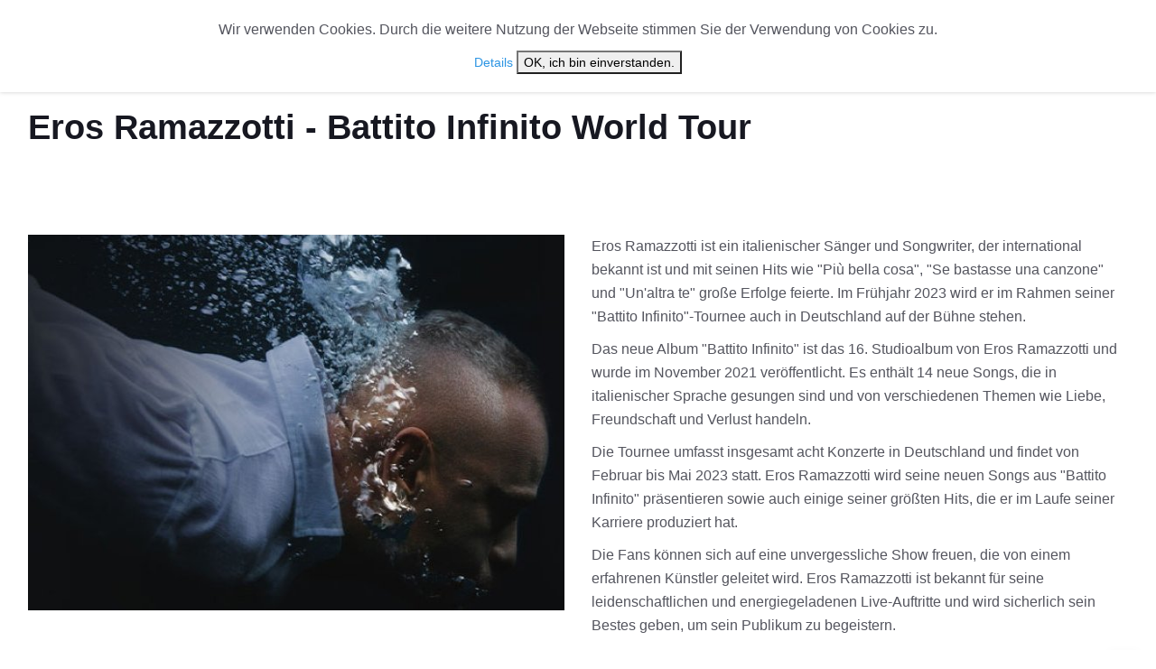

--- FILE ---
content_type: text/html; charset=UTF-8
request_url: https://www.kunst-kultur-checker.de/veranstaltung/4367_eros-ramazzotti---battito-infinito-world-tour
body_size: 4432
content:
<!DOCTYPE html>
<html lang="de">
<head>
        <!-- Google Tag Manager -->
    <script>(function(w,d,s,l,i){w[l]=w[l]||[];w[l].push({'gtm.start':
                new Date().getTime(),event:'gtm.js'});var f=d.getElementsByTagName(s)[0],
            j=d.createElement(s),dl=l!='dataLayer'?'&l='+l:'';j.async=true;j.src=
            'https://www.googletagmanager.com/gtm.js?id='+i+dl;f.parentNode.insertBefore(j,f);
        })(window,document,'script','dataLayer','GTM-WR5XHM6');</script>
    <!-- End Google Tag Manager -->
    

    <meta charset="utf-8">
    <!--[if IE]><meta http-equiv='X-UA-Compatible' content='IE=edge,chrome=1'><![endif]-->
    <meta name="viewport" content="width=device-width, initial-scale=1, shrink-to-fit=no" />
    <meta name="verification" content="0a3c7793fdd0b465f9e8cda43928ce10" />

    
                
        
            
                
    
        <meta property="og:type" content="website" />

                    <meta property="og:title" content="Eros Ramazzotti - Battito Infinito World Tour" />
    






                    <meta property="og:description" content="Eros Ramazzotti präsentiert sein neues Album „Battito Infinito“ im Frühjahr 2023 auf einer großen Deutschlandtour!" />
    

        
    
                        <meta property="og:image" content="https://www.kunst-kultur-checker.de/Mediadaten/Veranstaltungen/629/image-thumb__629__kultur-checker-copyright_meta_1200x630_cover/eros-ramazzotti-tickets-artwork.jpg" />
                    
    <meta property="og:site_name" content="Kunst Kultur Checker">

    <title>Eros Ramazzotti - Battito Infinito World Tour | Kunst und Kultur Checker</title>
    <meta name="description" content="Eros Ramazzotti präsentiert sein neues Album „Battito Infinito“ im Frühjahr 2023 auf einer großen Deutschlandtour!" />

    <link href="/cache-buster-1671022865/static/css/googlefonts.css" media="screen" rel="stylesheet" type="text/css" />
<link href="/cache-buster-1647520150/static/css/bootstrap.min.css" media="screen" rel="stylesheet" type="text/css" />
<link href="https://stackpath.bootstrapcdn.com/font-awesome/4.7.0/css/font-awesome.min.css" media="screen" rel="stylesheet" type="text/css" />
<link href="/cache-buster-1647520151/static/css/font-icons.css" media="screen" rel="stylesheet" type="text/css" />
<link href="/cache-buster-1678199615/static/css/owl.carousel.min.css" media="screen" rel="stylesheet" type="text/css" />
<link href="/cache-buster-1678199615/static/css/owl.theme.default.min.css" media="screen" rel="stylesheet" type="text/css" />
<link href="/cache-buster-1671461859/static/css/style.css" media="screen" rel="stylesheet" type="text/css" />
<link href="/cache-buster-1678199615/static/css/kulturchecker.css" media="screen" rel="stylesheet" type="text/css" />
<link href="/cache-buster-1647520151/static/img/favicon.ico" rel="shortcut icon" />
<link href="/static/img/apple-touch-icon.png" rel="apple-touch-icon" />
<link href="/cache-buster-1647520151/static/img/apple-touch-icon-72x72.png" rel="apple-touch-icon" sizes="72x72" />
<link href="/cache-buster-1647520151/static/img/apple-touch-icon-114x114.png" rel="apple-touch-icon" sizes="114x114" />
    <script src="/cache-buster-1647520160/static/js/lazysizes.min.js"></script>



</head>

<body class="style-music single-post">

<!-- Google Tag Manager (noscript) -->
<noscript><iframe src="https://www.googletagmanager.com/ns.html?id=GTM-WR5XHM6"
                  height="0" width="0" style="display:none;visibility:hidden"></iframe></noscript>
<!-- End Google Tag Manager (noscript) -->


<!-- Preloader -->
<div class="loader-mask">
    <div class="loader">
        <div></div>
    </div>
</div>

<!-- Bg Overlay -->
<div class="content-overlay"></div>

<!-- Sidenav -->
<header class="sidenav" id="sidenav">

    <!-- close -->
    <div class="sidenav__close">
        <button class="sidenav__close-button" id="sidenav__close-button" aria-label="close sidenav">
            <i class="ui-close sidenav__close-icon"></i>
        </button>
    </div>

    <!-- Nav -->
    <nav class="sidenav__menu-container">
        <ul class="sidenav__menu" role="menubar">
            <li>
                <a href="/" class="sidenav__menu-url">Start</a>
            </li>
            <li>
                <a href="#" class="sidenav__menu-url">Orte</a>
                <button class="sidenav__menu-toggle" aria-haspopup="true" aria-label="Open dropdown"><i class="ui-arrow-down"></i></button>
                <ul class="sidenav__menu-dropdown">
                                            <li><a href="/orte/deutschland/nordrhein-westfalen/oberhausen">Oberhausen</a></li>
                                            <li><a href="/orte/deutschland/sachsen/leipzig">Leipzig</a></li>
                                            <li><a href="/orte/deutschland/sachsen/dresden">Dresden</a></li>
                                            <li><a href="/orte/deutschland/baden-wuerttemberg/stuttgart">Stuttgart</a></li>
                                            <li><a href="/orte/deutschland/bayern/fuessen">Füssen</a></li>
                                            <li><a href="/orte/deutschland/hamburg/hamburg">Hamburg</a></li>
                                            <li><a href="/orte/deutschland/bayern/augsburg">Augsburg</a></li>
                                            <li><a href="/orte/deutschland/hessen/offenbach-am-main">Offenbach am Main</a></li>
                                            <li><a href="/orte/deutschland/brandenburg/eisenhuettenstadt">Eisenhüttenstadt</a></li>
                                            <li><a href="/orte/deutschland/bayern/muenchen">München</a></li>
                                        <li><a href="/orte/uebersicht">Übersicht</a></li>
                </ul>
            </li>
            <li>
                <a href="#" class="sidenav__menu-url">Veranstaltungstyp</a>
                <button class="sidenav__menu-toggle" aria-haspopup="true" aria-label="Open dropdown"><i class="ui-arrow-down"></i></button>
                <ul class="sidenav__menu-dropdown">
                    
                        <li><a href="/genre/50-konzerte">Konzerte</a></li>
                    
                        <li><a href="/genre/51-kultur">Kultur</a></li>
                    
                        <li><a href="/genre/53-musical-und-show">Musical &amp; Show</a></li>
                    
                        <li><a href="/genre/54-humor">Humor</a></li>
                                    </ul>
            </li>
            <li>
                <a href="/news" class="sidenav__menu-url">News</a>
            </li>
            <li>
                <a href="/cast" class="sidenav__menu-url">Cast Übersicht</a>
            </li>

        </ul>
    </nav>

    <div class="socials sidenav__socials">

                                            </div>
</header> <!-- end sidenav -->

<main class="main oh" id="main">

    <!-- Top Bar -->
    <div class="top-bar d-none d-lg-block">
        <div class="container">
            <div class="row">

                <!-- Top menu -->
                                                                                                                
                <!-- Socials -->
                <div class="col-lg-6">
                    <div class="socials nav__socials socials--nobase socials--white justify-content-end">
                                                                                                                                            </div>
                </div>

            </div>
        </div>
    </div> <!-- end top bar -->

    <!-- Navigation -->
    <header class="nav">

        <div class="nav__holder nav--sticky">
            <div class="container relative">
                <div class="flex-parent">

                    <!-- Side Menu Button -->
                    <button class="nav-icon-toggle" id="nav-icon-toggle" aria-label="Seitenmenü">
              <span class="nav-icon-toggle__box">
                <span class="nav-icon-toggle__inner"></span>
              </span>
                    </button>

                    <!-- Logo -->
                    <a href="/" class="logo">
                        <img class="logo__img" src="/static/images/KKC-Logo.png" alt="kunst-Kultur-Checker Logo" style="height: 50px;">
                    </a>

                    <!-- Nav-wrap -->
                    <nav class="flex-child nav__wrap d-none d-lg-block">
                        <ul class="nav__menu">

                            <li class="active">
                                <a href="/">Start</a>
                            </li>

                            <li class="nav__dropdown">
                                <a href="/">Orte</a>

                                <ul class="nav__dropdown-menu">
                                    
                                        <li><a href="/orte/deutschland/nordrhein-westfalen/oberhausen">Oberhausen</a></li>

                                    
                                        <li><a href="/orte/deutschland/sachsen/leipzig">Leipzig</a></li>

                                    
                                        <li><a href="/orte/deutschland/sachsen/dresden">Dresden</a></li>

                                    
                                        <li><a href="/orte/deutschland/baden-wuerttemberg/stuttgart">Stuttgart</a></li>

                                    
                                        <li><a href="/orte/deutschland/bayern/fuessen">Füssen</a></li>

                                    
                                        <li><a href="/orte/deutschland/hamburg/hamburg">Hamburg</a></li>

                                    
                                        <li><a href="/orte/deutschland/bayern/augsburg">Augsburg</a></li>

                                    
                                        <li><a href="/orte/deutschland/hessen/offenbach-am-main">Offenbach am Main</a></li>

                                    
                                        <li><a href="/orte/deutschland/brandenburg/eisenhuettenstadt">Eisenhüttenstadt</a></li>

                                    
                                        <li><a href="/orte/deutschland/bayern/muenchen">München</a></li>

                                                                        <li><a href="/orte/uebersicht">Übersicht</a></li>
                                    <li><a href="/va-ort/uebersicht">Veranstaltungsorte</a></li>
                                </ul>
                            </li>

                            <li class="nav__dropdown">
                                <a href="/">Veranstaltungstyp</a>
                                <ul class="nav__dropdown-menu">
                                                                            <li><a href="/genre/50-konzerte">Konzerte</a></li>
                                                                            <li><a href="/genre/51-kultur">Kultur</a></li>
                                                                            <li><a href="/genre/53-musical-und-show">Musical &amp; Show</a></li>
                                                                            <li><a href="/genre/54-humor">Humor</a></li>
                                                                    </ul>
                            </li>

                            <li class="">
                                <a href="/news">News</a>
                            </li>

                            <li class="">
                                <a href="/cast" class="sidenav__menu-url">Cast Übersicht</a>
                            </li>



                        </ul> <!-- end menu -->
                    </nav> <!-- end nav-wrap -->

                    <!-- Nav Right -->
                    <div class="nav__right">

                                                                                                                                                                                                                                                                                                                                                
                    </div> <!-- end nav right -->

                </div> <!-- end flex-parent -->
            </div> <!-- end container -->

        </div>
    </header> <!-- end navigation -->


        <!-- Breadcrumbs -->
    <div class="container">
        <ul class="breadcrumbs">
            <li class="breadcrumbs__item">
                <a href="/" class="breadcrumbs__url">Start</a>
            </li>
            <li class="breadcrumbs__item breadcrumbs__item--current">
                Eros Ramazzotti - Battito Infinito World Tour
            </li>
        </ul>
    </div>

    <div class="main-container container" id="main-container">

        <!-- Content -->
        <div class="row">

            <div class="col-lg-12 blog__content mb-72">
                <h1 class="page-title">Eros Ramazzotti - Battito Infinito World Tour</h1>
            </div>
            <!-- Posts -->
            <div class="col-lg-12 blog__content mb-72">


                <div class="row card-row">

                        <div class="col-md-6">
                            <article class="entry card">
                                <div class="entry__img-holder card__img-holder">
                                        <div class="thumb-container thumb-70">
                                                                                            <img data-src="/Mediadaten/Veranstaltungen/629/image-thumb__629__kultur-checker-copyright_614x460_cover/eros-ramazzotti-tickets-artwork.jpg"
                                                     src="/static/img/empty.png" class="entry__img lazyload"
                                                     alt="Eros Ramazzotti - Battito Infinito World Tour"/>
                                                                                    </div>
                                </div>
                            </article>
                        </div>
                    <div class="col-md-6 blog__content mb-72">
                        <p>Eros Ramazzotti ist ein italienischer Sänger und Songwriter, der international bekannt ist und mit seinen Hits wie "Più bella cosa", "Se bastasse una canzone" und "Un'altra te" große Erfolge feierte. Im Frühjahr 2023 wird er im Rahmen seiner "Battito Infinito"-Tournee auch in Deutschland auf der Bühne stehen.</p>

<p>Das neue Album "Battito Infinito" ist das 16. Studioalbum von Eros Ramazzotti und wurde im November 2021 veröffentlicht. Es enthält 14 neue Songs, die in italienischer Sprache gesungen sind und von verschiedenen Themen wie Liebe, Freundschaft und Verlust handeln.</p>

<p>Die Tournee umfasst insgesamt acht Konzerte in Deutschland und findet von Februar bis Mai 2023 statt. Eros Ramazzotti wird seine neuen Songs aus "Battito Infinito" präsentieren sowie auch einige seiner größten Hits, die er im Laufe seiner Karriere produziert hat.</p>

<p>Die Fans können sich auf eine unvergessliche Show freuen, die von einem erfahrenen Künstler geleitet wird. Eros Ramazzotti ist bekannt für seine leidenschaftlichen und energiegeladenen Live-Auftritte und wird sicherlich sein Bestes geben, um sein Publikum zu begeistern.</p>

<p>Es wird erwartet, dass die Konzerte der "Battito Infinito"-Tournee sehr beliebt sein werden, insbesondere unter den Fans von Eros Ramazzotti. Wenn Sie ein Fan des italienischen Superstars sind, ist dies eine großartige Gelegenheit, um ihn live auf der Bühne zu erleben und seine neue Musik zu hören.</p>

                    </div>
                </div>
            </div> <!-- end posts -->


        </div> <!-- end content -->
        <h2 class="page-title">Termine</h2>
                <hr>

                    </div> <!-- end main container -->





    <!-- Footer -->
<footer class="footer footer--dark footer--bg-img" style="background-image: url('/static/img/content/footer/footer_bg_img.jpg');">
    <div class="container">
        <div class="footer__widgets">
            <div class="row">

                <div class="col-lg-3 col-md-6">
                    <aside class="widget widget-logo">
                        <a href="/">
                            <img class="logo__img" src="/static/images/KKC-Logo.png" alt="kunst-Kultur-Checker Logo">
                        </a>
                        <p class="copyright">
                            &copy; 2026 Kunst &amp; Kultur Checker
                        </p>
                        <div class="socials socials--large socials--rounded mb-24">
                                                                                                                                                                    </div>
                    </aside>
                </div>

                <div class="col-lg-2 col-md-6">
                    <aside class="widget widget_nav_menu">
                        <h4 class="widget-title">Weitere Links</h4>
                        <ul>
                                                            <li><a href="/ueber-uns/Impressum" >Impressum</a></li>
                                                            <li><a href="/ueber-uns/Datenschutzerkl%C3%A4rung" >Datenschutzerklärung</a></li>
                                                    </ul>
                    </aside>
                </div>



            </div>
        </div>
    </div> <!-- end container -->
</footer> <!-- end footer -->


<div id="cookie-popup">
    <div class="hinweis">
        <p>Wir verwenden Cookies. Durch die weitere Nutzung der Webseite stimmen Sie der Verwendung von Cookies zu.</p>
    </div>
    <span class="more">
      <a href="/ueber-uns/Datenschutzerkl%C3%A4rung">Details</a>
    </span>
    <button onclick='cookieOk()'>OK, ich bin einverstanden.</button>
</div>



    <div id="back-to-top">
        <a href="#top" aria-label="nach oben"><i class="ui-arrow-up"></i></a>
    </div>

</main> <!-- end main-wrapper -->


<!-- jQuery Scripts -->

<script src="/cache-buster-1647520160/static/js/jquery.min.js"></script>
<script src="/cache-buster-1647520159/static/js/bootstrap.min.js"></script>
<script src="/cache-buster-1647520159/static/js/easing.min.js"></script>
<script src="/cache-buster-1647520160/static/js/owl-carousel.min.js"></script>
<script src="/cache-buster-1647520159/static/js/flickity.pkgd.min.js"></script>
<script src="/cache-buster-1647520160/static/js/jquery.newsTicker.min.js"></script>
<script src="/cache-buster-1647520160/static/js/modernizr.min.js"></script>
<script src="/cache-buster-1679340020/static/js/jquery.cookie.js"></script>
<script src="/cache-buster-1677700646/static/js/scripts.js"></script>
<script src="/cache-buster-1671486983/static/js/custom.js"></script>

<script>
    $( document ).ready(function() {
        if ($.cookie('setCookieHinweis') == null ){
            $('#cookie-popup').show();
        }else{
            $('#cookie-popup').hide();
        }
    });
</script>

<script>
    $('.owl-carousel').owlCarousel({
        loop:true,
        margin:10,
        responsiveClass:true,
        navText: ["<i class='fa fa-angle-left'></i>","<i class='fa fa-angle-right'></i>"],
        responsive:{
            0:{
                items:1,
                nav:true
            },
            600:{
                items:3,
                nav:false
            },
            1000:{
                items:5,
                nav:true,
                loop:false
            }
        }
    })
</script>
</body>
</html>

--- FILE ---
content_type: text/css
request_url: https://www.kunst-kultur-checker.de/cache-buster-1678199615/static/css/kulturchecker.css
body_size: 597
content:
.fa{
    font-size: 30px;
    margin-top: -5px;
}



.card--1 .entry__title {
    min-height: 45px;
}

.entry__cast {
    font-size: 12px;
    line-height: 1;
    margin-top: 1px !important;
    margin-bottom: 2px !important;
}
.post_side_preview_text p{
    font-size: 11px;
    line-height: 13px;
}


.news_category {
    font-size: 12px;
    background-color: #2D95E3;
    padding: 5px 10px;
    z-index: 2;
    color: #fff;
    margin-bottom: 0;
    display: inline-block;
}
.entry__meta-category--alle {
    background-color: #ddd53e; color: Black;}
.entry__meta-category--alle:hover {
color: White;}

.entry__meta-category--freizeit {
    background-color: #3E3EDD; }
.entry__meta-category--humor {
    background-color: #9C27B0; }
.entry__meta-category--konzerte {
    background-color: #0E79C9; }
.entry__meta-category--kultur {
    background-color: #00BCD4; }
.entry__meta-category--musical-und-show {
    background-color: #19C22A; }
.entry__meta-category--sport {
    background-color: #E65100; }
.zwei-zeilig{
    min-height: 40px;
}
.genre-veranstaltungen{
    font-size: 13px;
    text-transform: none !important;
    letter-spacing: normal!important;
    font-weight: normal!important;
}

.termin_zeile{
    border: 1px solid grey;
    margin-bottom: 15px;
}

.veranstaltung{
    text-align: center;
    padding: 15px;
}

.veranstaltung .entry-date-label__weekday{
    font-size: 20px;
}
.veranstaltung .entry-date-label__day{
    font-size: 45px;
}
.veranstaltung .entry-date-label__month{
    font-size: 15px;
}
.veranstaltung .entry-date-label__time{
    font-size: 20px;
    text-transform: uppercase;
    line-height: 2;
    font-weight: 600;
}
.va-data{
    padding-top: 15px;
}
.terminlabel{
    display: inline-block;
    width: 125px;
}
.va-data-middle{
    line-height: 1.5;
    display: inline-block;
    vertical-align: middle;
    text-align: center;
}
.termin_ticketbtn{
    margin: 20px auto 20px auto;
    /*margin-top: 20px;*/
    font-size: 20px;
    line-height: 3.5;
    display: inline-block;
    vertical-align: middle;
    text-align: center;
    display: block;
    /*margin-bottom: 20px;*/
}

.edit_besetzungen_main{
    padding: 100px 50px 50px 50px;
}

#cookie-popup {
    text-align: center;
    background: #fff;
    position: fixed;
    top: 0px;
    left: 0;
    right: 0;
    z-index: 9999;
    font-size:14px;
    line-height:20px;
    padding: 20px;
    -webkit-box-shadow: 0px 0px 5px 0px rgba(0,0,0,0.2);
    -moz-box-shadow: 0px 0px 5px 0px rgba(0,0,0,0.2);
    box-shadow: 0px 0px 5px 0px rgba(0,0,0,0.2);
}

#cookie-popup.hidden {
    display: none;
}
